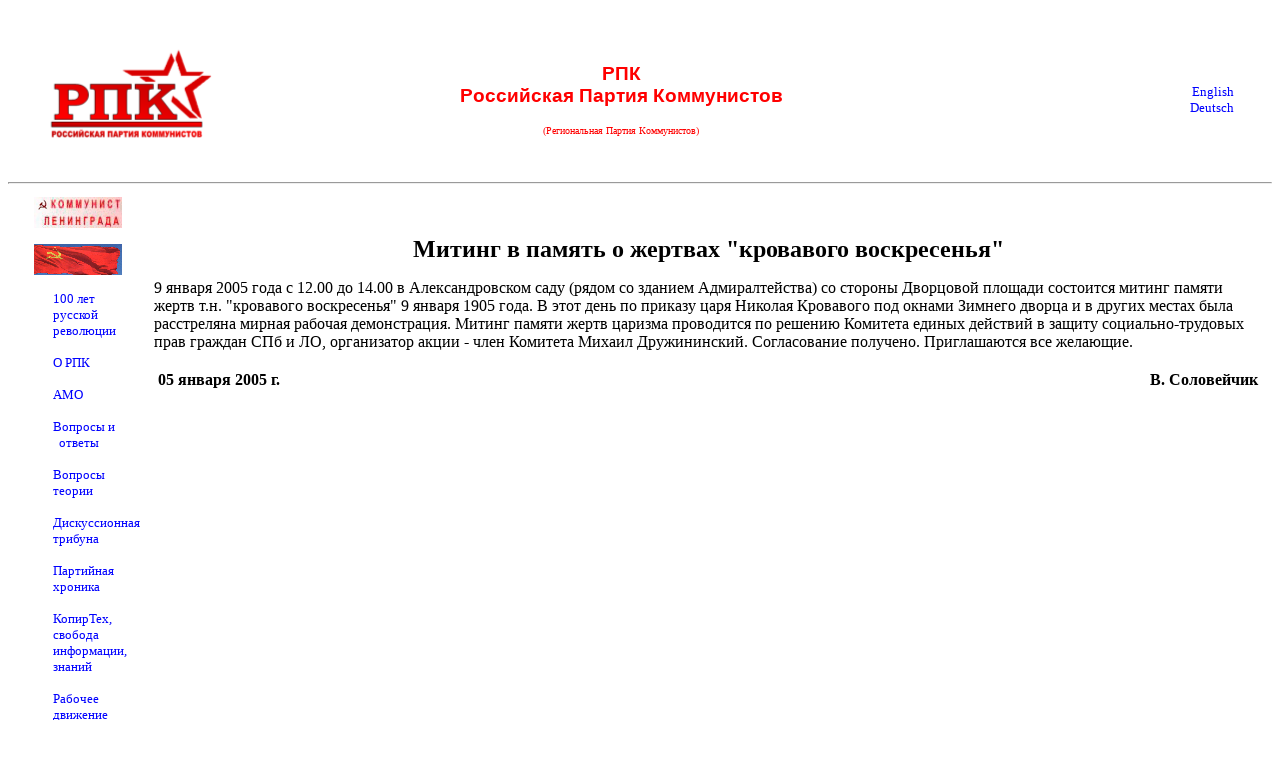

--- FILE ---
content_type: text/html; charset=koi8-r
request_url: http://www.rpk.len.ru/docs/2005/jan05001.html
body_size: 7706
content:
<html>
<head>
<title>РПК: Митинг в память о жертвах "кровавого воскресенья"</title>
</head>

<html>
<!body text="#000000" bgcolor="#008080" link="#F0F0F0" vlink="#D0D0D0" alink="#F0F000">
<body bgcolor="#ffffff" text="#000000" link="#0000ff" vlink="#0000f0" alink="#0000f0">

<link href="/include/style.css" type="text/css" rel="stylesheet">


<!--TopList COUNTER-->
<script language="JavaScript"><!--
d=document;js=10;a='';a+=';r='+escape(d.referrer)
//--></script><script language="JavaScript1.1"><!--
js=11;a+=';j='+navigator.javaEnabled()
//--></script><script language="JavaScript1.2"><!--
js=12;s=screen;a+=';s='+s.width+'*'+s.height
a+=';d='+(s.colorDepth?s.colorDepth:s.pixelDepth)
//--></script><script language="JavaScript1.3"><!--
js=13//--></script><script language="JavaScript"><!--
d.write('<img src="http://top.list.ru/counter'+
'?id=44144;js='+js+a+'" alt="" height=1 width=1>')
if(js>11)d.write('<'+'!-- ')//--></script><noscript><img
src="http://top.list.ru/counter?js=na;id=44144"
height=1 width=1 alt=""></noscript><script language="JavaScript"><!--
if(js>11)d.write('--'+'>')
//--></script>
<!--TopList COUNTER-->


<!--begin of Top100-->
<a href="http://top100.rambler.ru/top100/">
<img src="http://counter.rambler.ru/top100.cnt?229257" alt="Rambler's Top100" width=1 height=1 border=0></a>
<!--end of Top100 code-->


<table border=0 width=97% cellpadding=0 cellspacing=0>
<tr>
<td width="20%" align=center>
<a href = "/index.html">
<img src="/images/rpk.png">
</a>
</td>
<td align=center valign=center>
<br>
<center>
<font color="#ff0000">
<h3>
РПК<br> 
Российская Партия Коммунистов
<br>
</h3>
</font>
<font color="#ff0000" size=-2>
(Региональная Партия Коммунистов)
<h5>
&nbsp;
</h5>
</font>
</center>
</td>
<td width="20%" align=right>
<!--
<a href="http://www.rpk.len.ru:8100">koi8-r</a><br>
<a href="http://www.rpk.len.ru:8101">cp1251</a><br>
<a href="http://www.rpk.len.ru:8102">cp866</a><br>
<a href="http://www.rpk.len.ru:8103">iso-8859-5</a><br>
-->
<a href="http://www.rpk.len.ru/index.en.html">English</a><br>
<a href="http://www.rpk.len.ru/index.de.html">Deutsch</a><br>
<h5>
<!--
<!A HREF=".html"> Инфо</A>
<!A HREF=".html"> Помощь</A>
-->
</h5>
</td>
</tr>
</table>

<!--
<center>
<table border=0 width=100%>
  <tr bgcolor="#ffffff" text="#ffff00" link="#ffff00" vlink="#ffff00" alink="#ffff00">
    <td>
    </td>
  </tr>
</table>
</center>
-->

<hr>





<!-- Таблица: колонка-оглавление и страница-содержание. Конец таблицы в footer.html -->
<table border=0 width=100% cellpadding=2 cellspacing=3>
<tr>
<!td width=20% valign=top rowspan=1>
<td width=10% valign=top align=left>

<p>

<center>
<a href="/scripta/KL/">
<img src="/scripta/KL/images/kl_logo.gif" alt="Коммунист Ленинграда" width=88 height=31 border=0></a>
<p>
<a href="/scripta/CB/">
<img src="/scripta/CB/images/sv_logo.gif" alt="Советское Возрождение" width=88 height=31 border=0></a>
<p>
</center>

</p>

<p>
<ul>
<a href = "/1917/">100 лет русской революции</a><p>
<a href = "/credo.html">О РПК</a><p>
<a href = "/orgs/AMO/">АМО</a><p>
<a href = "/faq.html">Вопросы и<br>&nbsp; ответы</a><p>
<a href = "/theory/index.html">Вопросы теории</a><p>
<a href = "/theory/discussia.html">Дискуссионная трибуна</a><p>
<a href = "/cronic.html">Партийная хроника</a><p>
<a href = "/copyrtech.html">КопирТех, свобода информации, знаний</a><p>
<a href = "/rabochee.html">Рабочее движение</a><p>
<a href = "/actions.html">Акции протеста</a><p>
<a href = "/antiglobalism.html">Интернационал</a><p>
<a href = "/historia.html">История</a><p>
<a href = "/comments.html">События и комментарии</a><p>
<a href = "/search.html">Поиск</a><p>
<!--
<a href = "http://agora.rpk.len.su">Форум</a><p>
-->
<a href = "/links.html">Ссылки</a><p>
<a href = "/fond/">Пожертвования</a><p>
</ul>
</p>

<p>
&nbsp;
</p>

<center>
<img src="/images/envelope2b.gif" alt="Mail to Webmaster" border="0" width="30" height="20">
<b> rpk@len.ru</b>
<p>

<a href="http://vkontakte.ru/club6859123">Группа РПК<br>в Контакте</a>
<p>

<a href="http://rospk.livejournal.com">ЖЖ РПК<br></a>
<p>

<!--TopList COUNTER--
<a target=_top
href="http://top.list.ru/jump?from=44144"><img
src="http://top.list.ru/counter?id=44144;t=59"
border=0 height=31 width=88
alt="TopList"></a>
--TopList COUNTER-->

<!--TopList LOGO--><a target=_top
href="http://top.list.ru/jump?from=44144"><img
src="http://top.list.ru/counter?id=44144;t=59;l=1"
border=0 height=31 width=88 alt="TopList"></a>
<!--TopList LOGO-->

<br>


<!-- SpyLOG v2 f:0211 -->
<script language="javascript">
u="u591.74.spylog.com";d=document;nv=navigator;na=nv.appName;p=1;
bv=Math.round(parseFloat(nv.appVersion)*100);
n=(na.substring(0,2)=="Mi")?0:1;rn=Math.random();z="p="+p+"&rn="+rn;y="";    
y+="<a href='http://"+u+"/cnt?f=3&p="+p+"&rn="+rn+"' target=_blank>";
y+="<img src='http://"+u+"/cnt?"+z+
"&r="+escape(d.referrer)+"&pg="+escape(window.location.href)+"' border=0  width=88 height=31  alt='SpyLOG'>";    
y+="</a>"; d.write(y);if(!n) { d.write("<"+"!--"); }//--></script><noscript>        
<a href="http://u591.74.spylog.com/cnt?f=3&p=1" target=_blank>
<img src="http://u591.74.spylog.com/cnt?p=1" alt='SpyLOG' border='0'  width=88 height=31 >
</a></noscript><script language="javascript1.2"><!--    
if(!n) { d.write("--"+">"); }//--></script>  
<!-- SpyLOG  -->

<br>

                                <!-- HotLOG --
                                <SCRIPT
                                SRC="http://counter.hotlog.ru/cgi-bin/hotlog/count.js"></SCRIPT>
                                <SCRIPT LANGUAGE="JavaScript">js=0</SCRIPT>
                                <SCRIPT LANGUAGE="JavaScript1.1">js=1</SCRIPT>
                                <SCRIPT LANGUAGE="JavaScript1.2">js=2</SCRIPT>
                                <SCRIPT LANGUAGE="JavaScript1.3">js=3</SCRIPT>
                                <SCRIPT LANGUAGE="JavaScript">HotLOG(1387,js)</SCRIPT>
                                <noscript><img src="http://counter.hotlog.ru/cnt?s=1387"
                                border=0 width=1 height=1></noscript>
                                -- /HotLOG -->


</center>

</td>
<td width=90% valign=top>

<!-- Таблица-страница - ее конец в footer.html  -->
<table border=0 width="100%" cellpadding=2 cellspacing=3>
<tr>
<td>



<p>&nbsp;</p>

<center>
<strong>
<font size=+2>
Митинг в память о жертвах "кровавого воскресенья"
<br>
</font>
</strong>
</center>


<p>
                
  9 января 2005 года с 12.00 до 14.00 в Александровском саду (рядом со зданием
Адмиралтейства) со стороны Дворцовой площади состоится митинг памяти жертв т.н.
"кровавого воскресенья" 9 января 1905 года. В этот день по приказу царя Николая
Кровавого под окнами Зимнего дворца и в других местах была расстреляна мирная
рабочая демонстрация. Митинг памяти жертв царизма проводится по решению Комитета
единых действий в защиту социально-трудовых прав граждан СПб и ЛО, организатор
акции - член Комитета Михаил Дружининский. Согласование получено. Приглашаются
все желающие.
<p>


<table border=0 width=100% cellpadding=2 cellspacing=2>
<tr>
<td width=30% align=left valign=top><strong> 05 января 2005 г.</strong></td>
<td width=10%>&nbsp;</td>
<td width=60% align=right valign=top>
<strong>
В. Соловейчик
</strong>
</td>
</tr>
</table>

<p>&nbsp;</p>



<!-- Конец таблицы-страницы из column.html -->
</td>
</tr>
</table>

</td>
</tr>
</table>


<hr>
<center>
<!--
<a href="mailto:webmaster@rpk.len.ru">
<img src="/images/envelope2b.gif" alt="Mail to Webmaster" border="0" width="30" height="20">
<b> webmaster@rpk.len.ru</b></a>
-->
<br>
<strong><font size=-1>Все содержание (L) Copyleft 1998 - 2026 </font></strong>
</center>

<br>




</body>
</html>



--- FILE ---
content_type: text/css
request_url: http://www.rpk.len.ru/include/style.css
body_size: 869
content:
<style type="text/css">
<!-- skip ();
body,table,tr,td,form,p,li {font-size: 10pt; font-family: Arial,sans-serif,Helvetica; font-weight:normal} 
a {font-weight:normal; font-size: 10pt;} 
h1,h2,h3,h4,h5 {font-family: Arial,sans-serif; font-weight:bold} 
select,option {color: 000000; font-size: 8pt; font-family:Arial,MS Sans Serif,sans-serif;} 
input,textarea {color: 000000; font-size: 8pt; font-family:Arial,MS Sans Serif,sans-serif;} 
.button {font-size: 8pt; font-family:Arial,MS Sans Serif,sans-serif; cursor: hand;}  
a {text-decoration:none; color:#0000ff;}  
a:hover {text-decoration:underline; color:#0000f8;}  
a:active { color:#000000;}  
.msg {font-family:Arial,Helvetica; font-size:9pt; color:#000000;}  
.attn {font-family:Arial,Helvetica; font-size:9pt; color:#cc3300;}  
.an {font-family:Arial,Helvetica; font-size:9pt; color:#008f8f;}  
-->
</style>


